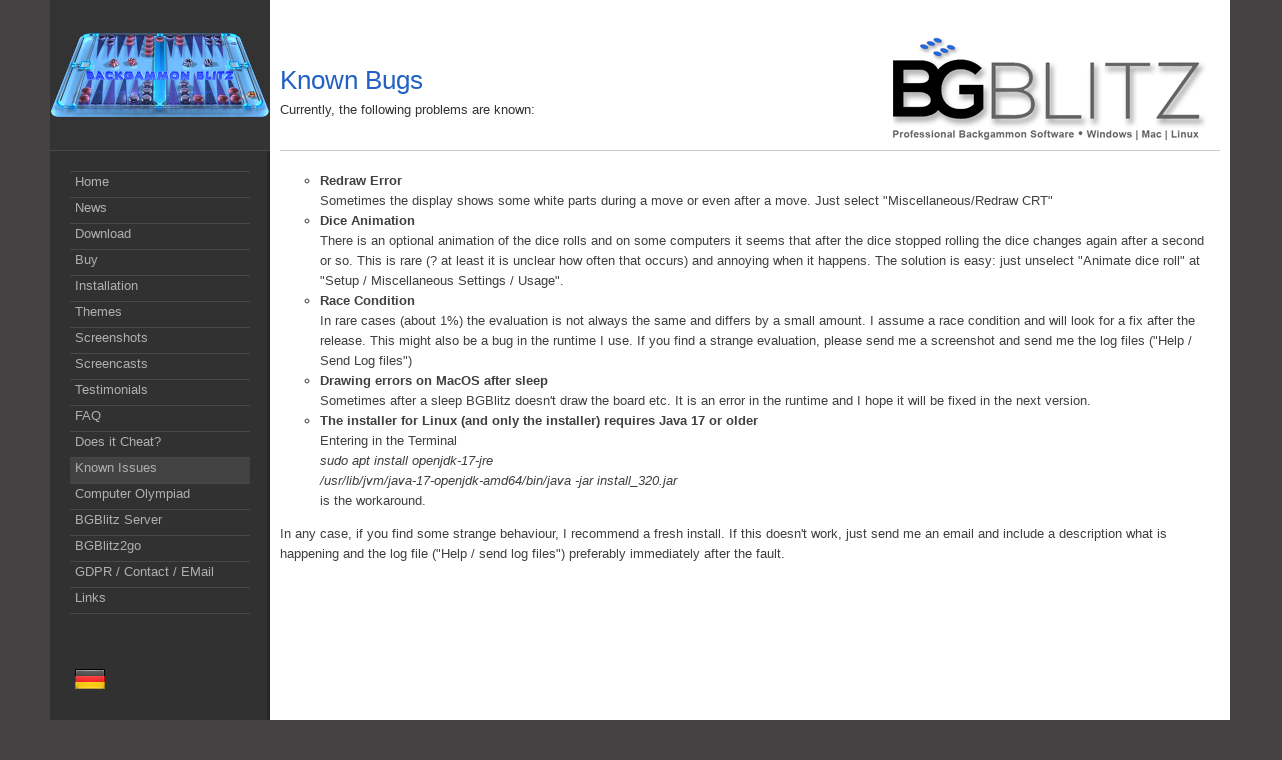

--- FILE ---
content_type: text/html
request_url: http://bgblitz.de/bugs.html
body_size: 2254
content:
<!DOCTYPE html PUBLIC "-//W3C//DTD XHTML 1.0 Strict//EN" "http://www.w3.org/TR/xhtml1/DTD/xhtml1-strict.dtd"> <html xmlns="http://www.w3.org/1999/xhtml"> <head> <meta http-equiv="Content-Type" content="text/html; charset=utf-8"/> <meta name="keywords" content="Backgammon, Mac, Windows, Linux, Macintosh, Backgammon Software, Download, Shareware, Nackgammon"/> <meta name="description" content="BGBlitz, the swiss army knife for Backgammon. A strong neural net based computer player and much, much more for Windows, Mac and Linux."/> <meta name="Author" content="Frank Berger"/> <meta name="Robots" content="index,follow"/> <meta name="Subject" content="Backgammon Software for Mac, Windows and Linux"/> <link rel="canonical" href="https://www.bgblitz.com/bugs.html"/> <meta name="keywords" content="Backgammon, Mac, Windows, Linux, Macintosh, Backgammon Software, Download, Shareware, Nackgammon"/> <meta name="description" content="BGBlitz, the swiss army knife for Backgammon. A strong neural net based computer player and much, much more for Windows, Mac and Linux."/> <meta name="Author" content="Frank Berger"/> <meta name="Robots" content="index,follow"/> <meta name="Subject" content="Backgammon Software for Mac, Windows and Linux"/> <link rel="icon" href="http://www.bgblitz.com/favicon.ico" type="image/x-icon"/> <link rel="shortcut icon" href="http://www.bgblitz.com/favicon.ico" type="image/x-icon"/> <title>Known Bugs - BGBlitz Backgammon Software for Windows | Mac | Linux</title> <link rel="stylesheet" type="text/css" media="all" href="rw_common/themes/benchdesignfree/consolidated-13.css"/> <script type="text/javascript" src="rw_common/themes/benchdesignfree/javascript.js"></script> </head> <body> <div id="container"> <div id="sidebarContainer"> <div id="logo"><img src="rw_common/images/logo.png" width="220" height="150" alt="Site logo"/></div> <div id="navcontainer"> <ul><li><a href="index.html" rel="">Home</a></li><li><a href="news.html" rel="">News</a></li><li><a href="download.html" rel="">Download</a></li><li><a href="buy.html" rel="">Buy</a></li><li><a href="inst.html" rel="">Installation</a></li><li><a href="themes.html" rel="">Themes</a></li><li><a href="sshots.html" rel="">Screenshots</a></li><li><a href="scasts.html" rel="">Screencasts</a></li><li><a href="opinions.html" rel="">Testimonials</a></li><li><a href="faq.html" rel="">FAQ</a></li><li><a href="cheat.html" rel="">Does it Cheat?</a></li><li><a href="bugs.html" rel="" id="current">Known Issues</a></li><li><a href="olympiad.html" rel="">Computer Olympiad</a></li><li><a href="server.html" rel="">BGBlitz Server</a></li><li><a href="bgblitz2go.html" rel="">BGBlitz2go</a></li><li><a href="mailing.html" rel="">GDPR / Contact / EMail</a></li><li><a href="links.html" rel="">Links</a></li></ul> </div> <p></p> <div class="clearer"></div> <div id="sidebar"> <div class="sideHeader"></div> <p><A HREF="bugs_de.html"><IMG SRC="flag_de.png" ALIGN="BOTTOM" ALT="Known Bugs - BGBlitz - Professional Backgammon Software for Windows | Mac | Linux" BORDER="0"></A></p> </div> </div> <div id="contentContainer"> <div id="pageHeader"> <div id="peel"></div> <h1>Known Bugs</h1> <h2>Currently, the following problems are known:</h2> </div> <div id="content"> <UL type=circle> <LI><b>Redraw Error</b><BR/> Sometimes the display shows some white parts during a move or even after a move. Just select "Miscellaneous/Redraw CRT"<BR/> </LI> <LI><b>Dice Animation</b><BR/> There is an optional animation of the dice rolls and on some computers it seems that after the dice stopped rolling the dice changes again after a second or so. This is rare (? at least it is unclear how often that occurs) and annoying when it happens. The solution is easy: just unselect "Animate dice roll" at "Setup / Miscellaneous Settings / Usage". </LI> <LI><b>Race Condition</b><BR/> In rare cases (about 1%) the evaluation is not always the same and differs by a small amount. I assume a race condition and will look for a fix after the release. This might also be a bug in the runtime I use. If you find a strange evaluation, please send me a screenshot and send me the log files ("Help / Send Log files")<BR/> </LI> <LI><b>Drawing errors on MacOS after sleep</b><BR/> Sometimes after a sleep BGBlitz doesn't draw the board etc. It is an error in the runtime and I hope it will be fixed in the next version. <BR/> </LI> <LI><b>The installer for Linux (and only the installer) requires Java 17 or older</b><BR/> Entering in the Terminal<BR/> <em>sudo apt install openjdk-17-jre<BR/> /usr/lib/jvm/java-17-openjdk-amd64/bin/java -jar install_320.jar</em><BR/> is the workaround.<BR/> </LI> </UL> In any case, if you find some strange behaviour, I recommend a fresh install. If this doesn't work, just send me an email and include a description what is happening and the log file ("Help / send log files") preferably immediately after the fault. </div> <div class="clearer"></div> </div> </div> <div id="breadcrumbcontainer"> </div> <div id="footer"> <p>Frank Berger, Wilhelmstr.27, 50733 K&ouml;ln, Germany <a href="#" id="rw_email_contact">Contact</a><script type="text/javascript">var _rwObsfuscatedHref0 = "mai";var _rwObsfuscatedHref1 = "lto";var _rwObsfuscatedHref2 = ":fr";var _rwObsfuscatedHref3 = "ank";var _rwObsfuscatedHref4 = "@bg";var _rwObsfuscatedHref5 = "bli";var _rwObsfuscatedHref6 = "tz.";var _rwObsfuscatedHref7 = "com";var _rwObsfuscatedHref = _rwObsfuscatedHref0+_rwObsfuscatedHref1+_rwObsfuscatedHref2+_rwObsfuscatedHref3+_rwObsfuscatedHref4+_rwObsfuscatedHref5+_rwObsfuscatedHref6+_rwObsfuscatedHref7; document.getElementById("rw_email_contact").href = _rwObsfuscatedHref;</script></p> </div> </body> </html>

--- FILE ---
content_type: text/css
request_url: http://bgblitz.de/rw_common/themes/benchdesignfree/consolidated-13.css
body_size: 3841
content:

@media only screen {/*<group=General Styles>*/body {background: #444242; text-align: center;font: 0.8em/1.6em 'Lucida Grande', LucidaGrande, Lucida, Helvetica, Arial, sans-serif;margin: 0 50px 50px;color: #404040;}p {}b, strong {}a:link, a:visited {color: #2161c3;text-decoration: none;}a:hover, a:active {}img {border-style: none;}.image-left {}.image-right {}/*</group>*//*<group=Layout>*/#container {text-align: left;margin-right: auto;margin-left: auto;background: url(images/sidebar_left_bg.png) repeat-y left top #ffffff;}.clearer {clear: both;}#pageHeader {margin-bottom: 20px;padding-top: 70px;border-bottom: 1px solid #cccccc;height: 80px;margin-right: 10px;margin-left: 10px;position: relative;}#pageHeader #peel {background: url(images/newLogo.png) no-repeat left top;position: absolute;top: 26px;right: -62px;z-index: 100;height: 140px;width: 399px;}#pageHeader #old_peel {background: url(images/top_left_grad.png) no-repeat left top;position: absolute;top: 1px;left: -10px;z-index: 100;height: 53px;width: 53px;}#pageHeader img {}#pageHeader h1 {margin: 0;color: #2161c3;font-weight: normal;font-size: 2.0em;display: inline;}#pageHeader h2 {color: #333333;font-weight: normal;font-size: 1em;margin-top: 5px;}#contentContainer {margin-left: 220px;position: relative;}#contentContainer #content {padding-left: 10px;padding-right: 10px;margin-right: 10px;padding-bottom: 10px;}#contentContainer #sidebar {float: right;width: 180px;color: #808080;font-size: 0.95em;}#sidebar p {margin: 0 0 10px;padding: 0 10px;}#contentContainer .sideHeader {}#sidebarContainer {float: left;width: 220px;position: relative;display: block;}#sidebarContainer #logo {width: 220px;height: 150px;background: url(images/logo.png) no-repeat;border-bottom: 1px solid #484848;display: block;}#sidebarContainer p {color: #333333;margin: 20px;padding: 5px;}#sidebarContainer a:link, #sidebarContainer a:visited {text-decoration: none;color: #afafaf;background: transparent;}#sidebarContainer a:hover, #sidebarContainer a:active {background: #333333;}#footer {color: #808080;}#footer p {}#footer a:link, #footer a:visited {background: transparent;color: #cccccc;}#footer a:hover, #footer a:active {color: #ffffff;}/*</group>*//*<group=Bread-crumb>*/#breadcrumbcontainer {display: block;color: #ffffff;text-align: left;margin-right: auto;margin-left: auto;padding-top: 5px;padding-bottom: 5px;}#breadcrumbcontainer ul {list-style: none;margin: 0;padding-left: 25px;padding-right: 10px;}#breadcrumbcontainer li {display: inline;}#breadcrumbcontainer a {color: #ffffff;text-decoration: none;}#breadcrumbcontainer a:hover {}/*</group>*//*<group=Toolbar>*//* Toolbar Styles */#navcontainer {}#navcontainer #current {background: #424242;}#navcontainer #current:hover {}#navcontainer a:link.currentAncestor {<!--background: #333333; -->background: #0000ff;}/* Parent - Level 0 */#navcontainer ul{list-style: none;padding: 0;margin: 20px;border-top: 1px solid #484848;}#navcontainer li {}#navcontainer a {text-decoration: none;color: #afafaf;border-bottom: 1px solid #484848;display: block;padding-top: 0px;padding-bottom: 0px;padding-left: 5px;height: 25px;}#navcontainer a:hover {    background: #424242; }#navcontainer a:active {}/* Child - Level 1 */#navcontainer ul ul {margin: 0;padding: 0px 0px 0px 15px;border-bottom-style: none;border-top: 1px solid #484848;}#navcontainer ul ul li {}#navcontainer ul ul a:link {padding-left: 15px;font-size: 0.9em;color: #888888;border-style: none;}#navcontainer ul ul a:hover{background: #404040;color: #afafaf;}#navcontainer ul ul #current{background: transparent;color: #afafaf;}#navcontainer ul ul a:link.currentAncestor {background: transparent;color: #afafaf;}/* Child - Level 2 */#navcontainer ul ul ul {border: none;}#navcontainer ul ul ul li { }#navcontainer ul ul ul a:link {padding-left: 35px;}#navcontainer ul ul ul a:hover{}/* Child Level 3 */#navcontainer ul ul ul ul {display: none;}/*</group>*//*<group=Global Classes>*/blockquote, .standout {}h1 {}h2 {}h3 {}h4 {}.imageStyle {}/*</group>*//*<group=Blog>*//*<group=Archive Page>*/.blog-archive-background {text-align: left;}.blog-archive-headings-wrapper {background: #ffffff;padding: 10px;}.blog-archive-entries-wrapper {background: #ffffff;padding: 10px;}.blog-archive-entries-wrapper .blog-entry {}.blog-archive-month {margin-bottom: 15px;color: #4c4c4c;font-weight: normal;font-size: 1.8em;display: inline;}.blog-archive-link {font-size: 1em;margin-top: 5px;}.blog-archive-link a:link, .blog-archive-link a:visited {}/*</group>*/.blog-entry {}.blog-entry-title {color: #404040;font-size: 1.8em;margin-bottom: 5px;font-weight: bold;}.blog-entry-date {font-size: 0.9em;margin-bottom: 10px;}.blog-entry-body {border-bottom: 1px solid #cccccc;padding-bottom: 10px;margin-bottom: 30px;}.blog-entry-comments {margin-top: 10px;}.blog-entry-category {}.blog-category-link-enabled {}.blog-category-link-disabled {}/*</group>*//*<group=File Sharing>*/.filesharing-description {margin-bottom: 10px;}.filesharing-item {margin-bottom: 10px;}.filesharing-item-title a:link {}.filesharing-item-title a:hover {}.filesharing-item-title a:visited {}.filesharing-item-description {}/*</group>*//*<group=Photo Album>*//*<group=Index Page (Thumbnail view)>*/.album-title {color: #404040;font-size: 1.8em;margin-bottom: 5px;font-weight: bold;}.album-description {margin-bottom: 10px;}.thumbnail-table {width: 99%;position: relative;}.thumbnail-frame {border: 1px solid #cccccc;padding: 5px;}.thumbnail-frame:hover {}.thumbnail-frame a:link {background-color: transparent;}.thumbnail-frame a:hover {}.thumbnail-frame img {}.thumbnail-caption {color: #4c4c4c;}/*</group>*//*<group=Single Page (Photo view)>*/.photo-background {margin: 0;}.photo-navigation {color: #4c4c4c;margin-bottom: 20px;text-align: left;padding-top: 10px;padding-left: 10px;padding-bottom: 10px;}.photo-links {margin: 0;}.photo-navigation a:link, .photo-navigation a:visited {}.photo-navigation a:hover {}.photo-frame{padding: 5px;background: #ffffff;}.photo-title {margin: 0;font-size: 1.8em;color: #ffffff;}.photo-caption {font-size: 1em;margin: 0 0 10px;color: #ffffff;}/*</group>*//*</group>*//*<group=Quicktime Page>*/.movie-description {text-align: center;}/*</group>*//*<group=Quicktime Album>*//*<group=Index Page (Movie Thumbnail view)>*/.movie-page-title {color: #404040;font-size: 1.8em;margin-bottom: 5px;font-weight: bold;}.movie-page-description {margin-bottom: 10px;}.movie-thumbnail-frame {float: left;width: 132px;margin-bottom: 10px;margin-right: 10px;text-align: center;border: 1px solid #cccccc;padding: 1px;}.movie-thumbnail-frame:hover {}.movie-thumbnail-caption {margin-top: 1px;color: #4c4c4c;}/*</group>*//*<group=Single Page (Movie View)>*/.movie-background {background: #222222;margin: 10px;}.movie-title {color: #ffffff;font-size: 1.8em;}.movie-frame {}/*</group>*//*</group>*//*<group=Contact Form>*/.message-text { } .required-text {} .form-input-field {background: #e6e6e6;color: #4c4c4c;}.form-input-button { } /*</group>*/#tdhead {                font-weight:bold !important;                border-style:solid;                border-width:1px;                border-color:black;                background-color:#d6d6d6;                padding: 5px 10px;        }#tdhead2 {                font-weight:bold !important;                border-style:solid;                border-width:1px;                border-color:black;                background-color:#d6d6d6;                padding: 5px 10px;border-right-style:none;        }#tdhead3 {                font-weight:bold !important;                border-style:solid;                border-width:1px;                border-color:black;                background-color:#d6d6d6;                padding: 5px 10px;border-right-style:none;border-top-style:none;        }#tddata {                font-weight:bold !important;                border-bottom-style:solid;                border-left-style:solid;                border-right-style:solid;                border-width:1px;                border-color:black;                background-color:#e6e6e6;                padding: 5px 10px;        }                #tddata2 {                font-weight:bold !important;                border-bottom-style:solid;                border-left-style:solid;                border-right-style:solid;                border-width:1px;                border-color:black;                background-color:#e6e6e6;                padding: 5px 10px;border-right-style:none;        } #urldata {                font-weight:bold !important;                background-color:#e6e6e6;                padding: 5px 10px;        }                dt {                font-weight:bold !important;        }                /* default float side for this theme */#contentContainer #sidebar {float: right;}/*<group=General Styles>*/body {}p {}b, strong {}a:link, a:visited {background: #ffffff;}a:hover, a:active {background: #ffffff;}img {}.image-left {}.image-right {}/*</group>*//*<group=Layout>*/#container { }#pageHeader {}#pageHeader img {}#pageHeader h1 {background: #ffffff;}#pageHeader h2 {}#contentContainer {}#contentContainer #content {}#sidebarContainer {}#sidebarContainer #sidebar {}#sidebarContainer .sideHeader {}#footer { }#footer p {}#footer a:link, #footer a:visited {}#footer a:hover, #footer a:active {}/*</group>*//*<group=Bread-crumb>*/#breadcrumbcontainer {background: #2161c3;}#breadcrumbcontainer ul {}#breadcrumbcontainer li {}#breadcrumbcontainer a {}#breadcrumbcontainer a:hover {}/*</group>*//*<group=Toolbar>*//* Toolbar Styles */#navcontainer {}#navcontainer #current {}#navcontainer #current:hover {}#navcontainer .currentAncestor {}/* Parent - Level 0 */#navcontainer ul{}#navcontainer li {}#navcontainer a {}#navcontainer a:hover {}#navcontainer a:active {}/* Child - Level 1 */#navcontainer ul ul {}#navcontainer ul ul li {}#navcontainer ul ul a {}#navcontainer ul ul a:hover{}#navcontainer ul ul #current{}/* Child - Level 2 */#navcontainer ul ul ul {}#navcontainer ul ul ul li { }#navcontainer ul ul ul a{}#navcontainer ul ul ul a:hover{}/* Child Level 3 */#navcontainer ul ul ul {}#navcontainer ul ul ul ul li { }#navcontainer ul ul ul ul a{}#navcontainer ul ul ul ul a:hover{}/* Child Level 4 */#navcontainer ul ul ul ul {}#navcontainer ul ul ul ul ul li { }#navcontainer ul ul ul ul ul a{}#navcontainer ul ul ul ul ul a:hover{}/* Child Level 5 */#navcontainer ul ul ul ul ul {}#navcontainer ul ul ul ul ul ul li { }#navcontainer ul ul ul ul ul ul a{}#navcontainer ul ul ul ul ul ul a:hover{}/*</group>*//*<group=Global Classes>*/blockquote, .standout {}h1 {}h2 {}h3 {}h4 {}.imageStyle {}/*</group>*//*<group=Blog>*//*<group=Archive Page>*/.blog-archive-background {}.blog-archive-headings-wrapper {}.blog-archive-entries-wrapper {}.blog-archive-entries-wrapper .blog-entry {}.blog-archive-month {background: #2161c3;}.blog-archive-link {}.blog-archive-link a:link, .blog-archive-link a:visited {}/*</group>*/.blog-entry {}.blog-entry-title {}.blog-entry-date {}.blog-entry-body {}.blog-entry-comments {}.blog-entry-category {}.blog-category-link-enabled {}.blog-category-link-disabled {}/*</group>*//*<group=File Sharing>*/.filesharing-description {}.filesharing-item {}.filesharing-item-title a:link {}.filesharing-item-title a:hover {}.filesharing-item-title a:visited {}.filesharing-item-description {}/*</group>*//*<group=Photo Album>*//*<group=Index Page (Thumbnail view)>*/.album-title {}.album-description {}.thumbnail-table {}.thumbnail-frame {}.thumbnail-frame:hover {}.thumbnail-frame a {}.thumbnail-frame a:hover {}.thumbnail-frame img {}.thumbnail-caption {}/*</group>*//*<group=Single Page (Photo view)>*/.photo-background {}.photo-navigation {background: #2161c3;}.photo-links {}.photo-navigation a:link, .photo-navigation a:visited {}.photo-navigation a:hover {}.photo-frame{}.photo-title {}.photo-caption {}/*</group>*//*</group>*//*<group=Quicktime Page>*/.movie-description {}/*</group>*//*<group=Quicktime Album>*//*<group=Index Page (Movie Thumbnail view)>*/.movie-page-title {}.movie-page-description {}.movie-thumbnail-frame {}.movie-thumbnail-frame:hover {}.movie-thumbnail-caption {background: #2161c3;}/*</group>*//*<group=Single Page (Movie View)>*/.movie-background {}.movie-title {}.movie-frame {}/*</group>*//*</group>*//*<group=Contact Form>*/.message-text { } .required-text {} .form-input-field {} .form-input-button { } /*</group>*/#container, #breadcrumbcontainer {width: auto;}
}

@media only print {/*<group=General Styles>*/body {background: transparent none;margin: 0px 5% 0px 5%;text-align: left;color: #000000;letter-spacing: 0.5px;word-spacing: 1px;padding: 0px;font: 10pt Geneva, Arial, Helvetica;}p { }b, strong {font-weight: bold;}a:link, a:visited {}a:hover, a:active {}/*</group>*//*<group=Layout>*/#container {text-align: left;width: 100%;padding: 0px;margin: 0px;}#pageHeader {text-align: left;background: none;border-bottom: 1px solid #cccccc;padding-bottom: 10px;margin-bottom: 10px;}#pageHeader img {float: right;}#pageHeader h1 {color: #000000;margin: 0px;font-weight: bold;font-size: 16pt;padding: 0px;}#pageHeader h2 {color: #333333;margin: 0px;font-size: 13pt;font-weight: normal;padding: 0px;}#contentContainer {float: none !important;padding: 0px;}#contentContainer #content {padding: 0px;}#contentContainer #content img {}#sidebarContainer {float: right;}#sidebarContainer .sidebar {width: 190px;padding: 10px;border-left: 1px solid #cccccc;}#footer {text-align: center; background: none;color: #000000;font-size: 10pt;border-top: 1px solid #cccccc;margin-top: 10px;padding-top: 10px;}#footer a {}#footer a:hover {}/*</group>*//*<group=toolbar>*/#navcontainer {display: none;}/*</group>*//*<group=Bread-crumb>*/#breadcrumbcontainer {display: none;}/*</group>*//*<group=Global Classes>*/.standout {color: #474747;font-size: 11pt;font-weight: bold;letter-spacing: 1px;word-spacing: 2px;padding: 40px;background-color: #f5f5f5;font-style: italic;}h1 {font-size: 20pt;font-weight: bold;margin-bottom: 3px;}h2 {font-size: 18pt;font-weight: bold;margin-bottom: 3px;}h3 {font-size: 16pt;font-weight: bold;margin-bottom: 3px;}h4 {font-size: 14pt;font-weight: bold;margin-bottom: 3px;}h5 {font-size: 12px;font-weight: bold;margin-bottom: 3px;}.imageStyle {}/*</group>*//*<group=Blog>*/.blog-entry {border-style: none;}.blog-entry-title {font-size: 16pt;font-weight: bold;margin-bottom: 3px;border-style: none;}.blog-entry-date {margin-bottom: 10px;margin-top: 5px;border-style: none;font-size: 10pt;color: #333333;}.blog-entry-body {margin-bottom: 45px;border-style: none;}/*</group>*//*<group=File Sharing>*/.filesharing-description {margin-bottom: 20px;border-bottom: 1px solid #d9d9d9;}.filesharing-item {}.filesharing-item-title {font-size: 16pt;font-weight: bold;}.filesharing-item-description {margin-bottom: 10px;}/*</group>*//*<group=Photo Album>*//*<group=Index Page (Thumbnail view)>*/.album-title {font-size: 16pt;font-weight: bold;margin-bottom: 3px;}.album-description {}.thumbnail-frame {margin: 0px;padding: 0px;}.thumbnail-frame a {}.thumbnail-frame a:hover {height: 30px;}.thumbnail-frame img {background: repeat url(images/sidebar_bg.png);}.thumbnail-caption {color: #4c4c4c;margin-top: -2px;font-size: 10pt;}/*</group>*//*<group=Single Page (Photo view)>*/.photo-background {text-align: center;}.photo-navigation {background: none;display: none;}.photo-navigation a {display: none;}.photo-navigation a:hover {display: none;}.photo-frame{}.photo-links {display: none;}.photo-title {display: none;}.photo-caption {font-size: 11pt;margin: 0px;text-align: center;}/*</group>*//*</group>*//*<group=Quicktime Page>*/.movie-title {font-size: 16pt;font-weight: bold;text-align: left;}.movie-description {text-align: center;}.movie-frame {text-align: center;margin-bottom: 10px;}/*</group>*//* default float side for this theme */#contentContainer #sidebar {float: right;}/*<group=General Styles>*/body {}p {}b, strong {}a:link, a:visited {background: #ffffff;}a:hover, a:active {background: #ffffff;}img {}.image-left {}.image-right {}/*</group>*//*<group=Layout>*/#container { }#pageHeader {}#pageHeader img {}#pageHeader h1 {background: #ffffff;}#pageHeader h2 {}#contentContainer {}#contentContainer #content {}#sidebarContainer {}#sidebarContainer #sidebar {}#sidebarContainer .sideHeader {}#footer { }#footer p {}#footer a:link, #footer a:visited {}#footer a:hover, #footer a:active {}/*</group>*//*<group=Bread-crumb>*/#breadcrumbcontainer {background: #2161c3;}#breadcrumbcontainer ul {}#breadcrumbcontainer li {}#breadcrumbcontainer a {}#breadcrumbcontainer a:hover {}/*</group>*//*<group=Toolbar>*//* Toolbar Styles */#navcontainer {}#navcontainer #current {}#navcontainer #current:hover {}#navcontainer .currentAncestor {}/* Parent - Level 0 */#navcontainer ul{}#navcontainer li {}#navcontainer a {}#navcontainer a:hover {}#navcontainer a:active {}/* Child - Level 1 */#navcontainer ul ul {}#navcontainer ul ul li {}#navcontainer ul ul a {}#navcontainer ul ul a:hover{}#navcontainer ul ul #current{}/* Child - Level 2 */#navcontainer ul ul ul {}#navcontainer ul ul ul li { }#navcontainer ul ul ul a{}#navcontainer ul ul ul a:hover{}/* Child Level 3 */#navcontainer ul ul ul {}#navcontainer ul ul ul ul li { }#navcontainer ul ul ul ul a{}#navcontainer ul ul ul ul a:hover{}/* Child Level 4 */#navcontainer ul ul ul ul {}#navcontainer ul ul ul ul ul li { }#navcontainer ul ul ul ul ul a{}#navcontainer ul ul ul ul ul a:hover{}/* Child Level 5 */#navcontainer ul ul ul ul ul {}#navcontainer ul ul ul ul ul ul li { }#navcontainer ul ul ul ul ul ul a{}#navcontainer ul ul ul ul ul ul a:hover{}/*</group>*//*<group=Global Classes>*/blockquote, .standout {}h1 {}h2 {}h3 {}h4 {}.imageStyle {}/*</group>*//*<group=Blog>*//*<group=Archive Page>*/.blog-archive-background {}.blog-archive-headings-wrapper {}.blog-archive-entries-wrapper {}.blog-archive-entries-wrapper .blog-entry {}.blog-archive-month {background: #2161c3;}.blog-archive-link {}.blog-archive-link a:link, .blog-archive-link a:visited {}/*</group>*/.blog-entry {}.blog-entry-title {}.blog-entry-date {}.blog-entry-body {}.blog-entry-comments {}.blog-entry-category {}.blog-category-link-enabled {}.blog-category-link-disabled {}/*</group>*//*<group=File Sharing>*/.filesharing-description {}.filesharing-item {}.filesharing-item-title a:link {}.filesharing-item-title a:hover {}.filesharing-item-title a:visited {}.filesharing-item-description {}/*</group>*//*<group=Photo Album>*//*<group=Index Page (Thumbnail view)>*/.album-title {}.album-description {}.thumbnail-table {}.thumbnail-frame {}.thumbnail-frame:hover {}.thumbnail-frame a {}.thumbnail-frame a:hover {}.thumbnail-frame img {}.thumbnail-caption {}/*</group>*//*<group=Single Page (Photo view)>*/.photo-background {}.photo-navigation {background: #2161c3;}.photo-links {}.photo-navigation a:link, .photo-navigation a:visited {}.photo-navigation a:hover {}.photo-frame{}.photo-title {}.photo-caption {}/*</group>*//*</group>*//*<group=Quicktime Page>*/.movie-description {}/*</group>*//*<group=Quicktime Album>*//*<group=Index Page (Movie Thumbnail view)>*/.movie-page-title {}.movie-page-description {}.movie-thumbnail-frame {}.movie-thumbnail-frame:hover {}.movie-thumbnail-caption {background: #2161c3;}/*</group>*//*<group=Single Page (Movie View)>*/.movie-background {}.movie-title {}.movie-frame {}/*</group>*//*</group>*//*<group=Contact Form>*/.message-text { } .required-text {} .form-input-field {} .form-input-button { } /*</group>*/#container, #breadcrumbcontainer {width: auto;}
}

